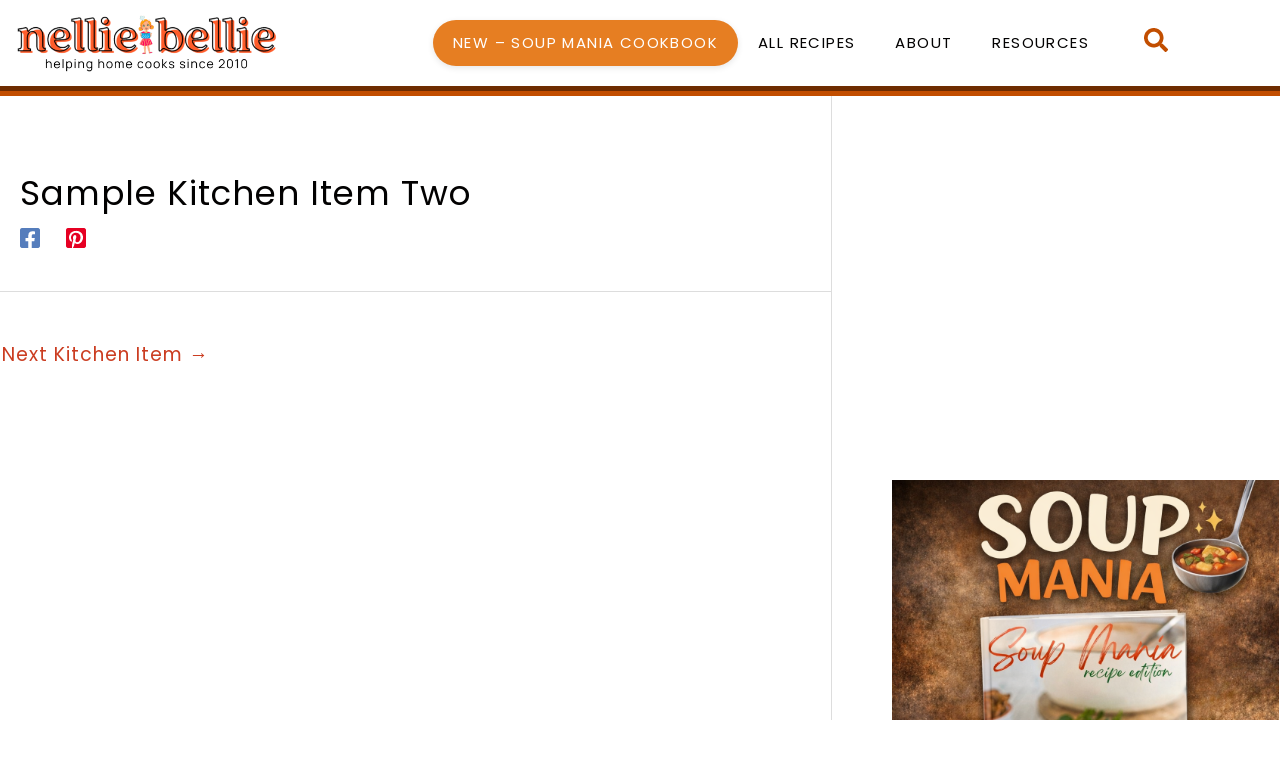

--- FILE ---
content_type: text/css
request_url: https://www.nelliebellie.com/wp-content/uploads/elementor/css/post-51091.css?ver=1768672559
body_size: 925
content:
.elementor-kit-51091{--e-global-color-primary:#FFFFFF;--e-global-color-secondary:#FFA805;--e-global-color-text:#020101;--e-global-color-accent:#C24E00;--e-global-color-4e612ced:#1F5D7A;--e-global-color-67a00022:#AA0E11;--e-global-color-4775f747:#545B0B;--e-global-color-3097229a:#FFA805;--e-global-color-1183435:#FCF1D6;--e-global-color-a866fb4:#F8F8F8;--e-global-typography-primary-font-family:"Poppins";--e-global-typography-primary-font-size:16px;--e-global-typography-primary-font-weight:normal;--e-global-typography-primary-line-height:1.3em;--e-global-typography-primary-letter-spacing:1px;--e-global-typography-secondary-font-family:"Poppins";--e-global-typography-secondary-font-size:14px;--e-global-typography-secondary-font-weight:normal;--e-global-typography-secondary-line-height:1em;--e-global-typography-secondary-letter-spacing:1.2px;--e-global-typography-text-font-family:"Poppins";--e-global-typography-text-font-size:17px;--e-global-typography-text-font-weight:bold;--e-global-typography-text-text-transform:uppercase;--e-global-typography-text-line-height:1em;--e-global-typography-text-letter-spacing:1px;--e-global-typography-accent-font-family:"Poppins";--e-global-typography-accent-font-size:15px;--e-global-typography-accent-font-weight:400;--e-global-typography-accent-text-transform:uppercase;--e-global-typography-accent-letter-spacing:1.4px;--e-global-typography-09247e9-font-family:"Poppins";--e-global-typography-09247e9-font-size:48px;--e-global-typography-09247e9-font-weight:normal;--e-global-typography-09247e9-text-transform:none;--e-global-typography-09247e9-line-height:1.1em;--e-global-typography-a040bda-font-family:"Poppins";--e-global-typography-a040bda-font-size:40px;--e-global-typography-a040bda-font-weight:normal;--e-global-typography-a040bda-text-transform:none;--e-global-typography-a040bda-line-height:1.1em;--e-global-typography-6216079-font-family:"Poppins";--e-global-typography-6216079-font-size:32px;--e-global-typography-6216079-font-weight:normal;--e-global-typography-6216079-text-transform:none;--e-global-typography-6216079-line-height:1em;--e-global-typography-d950623-font-family:"Poppins";--e-global-typography-d950623-font-size:24px;--e-global-typography-d950623-font-weight:normal;--e-global-typography-d950623-text-transform:capitalize;--e-global-typography-d950623-line-height:1.1em;--e-global-typography-b07c101-font-family:"Poppins";--e-global-typography-b07c101-font-size:20px;--e-global-typography-b07c101-font-weight:normal;--e-global-typography-b07c101-text-transform:capitalize;--e-global-typography-b07c101-line-height:1em;--e-global-typography-e2b1331-font-family:"Poppins";--e-global-typography-e2b1331-font-size:16px;--e-global-typography-e2b1331-font-weight:normal;--e-global-typography-e2b1331-text-transform:none;--e-global-typography-e2b1331-line-height:0.8em;--e-global-typography-77a3a64-font-family:"Poppins";--e-global-typography-77a3a64-font-size:13px;--e-global-typography-d9c59b0-font-family:"Vollkorn";--e-global-typography-d9c59b0-font-weight:normal;--e-global-typography-d9c59b0-text-transform:none;color:var( --e-global-color-text );font-family:var( --e-global-typography-primary-font-family ), Sans-serif;font-size:var( --e-global-typography-primary-font-size );font-weight:var( --e-global-typography-primary-font-weight );line-height:var( --e-global-typography-primary-line-height );letter-spacing:var( --e-global-typography-primary-letter-spacing );}.elementor-kit-51091 button,.elementor-kit-51091 input[type="button"],.elementor-kit-51091 input[type="submit"],.elementor-kit-51091 .elementor-button{background-color:var( --e-global-color-accent );font-family:var( --e-global-typography-text-font-family ), Sans-serif;font-size:var( --e-global-typography-text-font-size );font-weight:var( --e-global-typography-text-font-weight );text-transform:var( --e-global-typography-text-text-transform );line-height:var( --e-global-typography-text-line-height );letter-spacing:var( --e-global-typography-text-letter-spacing );color:var( --e-global-color-primary );padding:24px 24px 24px 24px;}.elementor-kit-51091 button:hover,.elementor-kit-51091 button:focus,.elementor-kit-51091 input[type="button"]:hover,.elementor-kit-51091 input[type="button"]:focus,.elementor-kit-51091 input[type="submit"]:hover,.elementor-kit-51091 input[type="submit"]:focus,.elementor-kit-51091 .elementor-button:hover,.elementor-kit-51091 .elementor-button:focus{background-color:var( --e-global-color-primary );color:var( --e-global-color-accent );border-style:solid;border-width:1px 1px 1px 1px;border-color:var( --e-global-color-accent );}.elementor-kit-51091 e-page-transition{background-color:#FFBC7D;}.elementor-kit-51091 p{margin-block-end:1em;}.elementor-kit-51091 a{color:var( --e-global-color-accent );}.elementor-kit-51091 a:hover{color:var( --e-global-color-text );}.elementor-kit-51091 h1{font-family:var( --e-global-typography-09247e9-font-family ), Sans-serif;font-size:var( --e-global-typography-09247e9-font-size );font-weight:var( --e-global-typography-09247e9-font-weight );text-transform:var( --e-global-typography-09247e9-text-transform );line-height:var( --e-global-typography-09247e9-line-height );}.elementor-kit-51091 h2{color:var( --e-global-color-text );font-family:var( --e-global-typography-a040bda-font-family ), Sans-serif;font-size:var( --e-global-typography-a040bda-font-size );font-weight:var( --e-global-typography-a040bda-font-weight );text-transform:var( --e-global-typography-a040bda-text-transform );line-height:var( --e-global-typography-a040bda-line-height );}.elementor-kit-51091 h3{color:var( --e-global-color-text );font-family:var( --e-global-typography-6216079-font-family ), Sans-serif;font-size:var( --e-global-typography-6216079-font-size );font-weight:var( --e-global-typography-6216079-font-weight );text-transform:var( --e-global-typography-6216079-text-transform );line-height:var( --e-global-typography-6216079-line-height );}.elementor-kit-51091 h4{color:var( --e-global-color-text );font-family:var( --e-global-typography-d950623-font-family ), Sans-serif;font-size:var( --e-global-typography-d950623-font-size );font-weight:var( --e-global-typography-d950623-font-weight );text-transform:var( --e-global-typography-d950623-text-transform );line-height:var( --e-global-typography-d950623-line-height );}.elementor-kit-51091 h5{color:var( --e-global-color-text );font-family:var( --e-global-typography-b07c101-font-family ), Sans-serif;font-size:var( --e-global-typography-b07c101-font-size );font-weight:var( --e-global-typography-b07c101-font-weight );text-transform:var( --e-global-typography-b07c101-text-transform );line-height:var( --e-global-typography-b07c101-line-height );}.elementor-kit-51091 h6{color:var( --e-global-color-text );font-family:var( --e-global-typography-e2b1331-font-family ), Sans-serif;font-size:var( --e-global-typography-e2b1331-font-size );font-weight:var( --e-global-typography-e2b1331-font-weight );text-transform:var( --e-global-typography-e2b1331-text-transform );line-height:var( --e-global-typography-e2b1331-line-height );}.elementor-kit-51091 img{opacity:1;}.elementor-kit-51091 label{font-family:var( --e-global-typography-primary-font-family ), Sans-serif;font-size:var( --e-global-typography-primary-font-size );font-weight:var( --e-global-typography-primary-font-weight );line-height:var( --e-global-typography-primary-line-height );letter-spacing:var( --e-global-typography-primary-letter-spacing );}.elementor-kit-51091 input:not([type="button"]):not([type="submit"]),.elementor-kit-51091 textarea,.elementor-kit-51091 .elementor-field-textual{font-family:var( --e-global-typography-secondary-font-family ), Sans-serif;font-size:var( --e-global-typography-secondary-font-size );font-weight:var( --e-global-typography-secondary-font-weight );line-height:var( --e-global-typography-secondary-line-height );letter-spacing:var( --e-global-typography-secondary-letter-spacing );}.elementor-section.elementor-section-boxed > .elementor-container{max-width:1140px;}.e-con{--container-max-width:1140px;}.elementor-widget:not(:last-child){margin-block-end:20px;}.elementor-element{--widgets-spacing:20px 20px;--widgets-spacing-row:20px;--widgets-spacing-column:20px;}{}h1.entry-title{display:var(--page-title-display);}@media(max-width:1024px){.elementor-kit-51091{font-size:var( --e-global-typography-primary-font-size );line-height:var( --e-global-typography-primary-line-height );letter-spacing:var( --e-global-typography-primary-letter-spacing );}.elementor-kit-51091 h1{font-size:var( --e-global-typography-09247e9-font-size );line-height:var( --e-global-typography-09247e9-line-height );}.elementor-kit-51091 h2{font-size:var( --e-global-typography-a040bda-font-size );line-height:var( --e-global-typography-a040bda-line-height );}.elementor-kit-51091 h3{font-size:var( --e-global-typography-6216079-font-size );line-height:var( --e-global-typography-6216079-line-height );}.elementor-kit-51091 h4{font-size:var( --e-global-typography-d950623-font-size );line-height:var( --e-global-typography-d950623-line-height );}.elementor-kit-51091 h5{font-size:var( --e-global-typography-b07c101-font-size );line-height:var( --e-global-typography-b07c101-line-height );}.elementor-kit-51091 h6{font-size:var( --e-global-typography-e2b1331-font-size );line-height:var( --e-global-typography-e2b1331-line-height );}.elementor-kit-51091 button,.elementor-kit-51091 input[type="button"],.elementor-kit-51091 input[type="submit"],.elementor-kit-51091 .elementor-button{font-size:var( --e-global-typography-text-font-size );line-height:var( --e-global-typography-text-line-height );letter-spacing:var( --e-global-typography-text-letter-spacing );}.elementor-kit-51091 label{font-size:var( --e-global-typography-primary-font-size );line-height:var( --e-global-typography-primary-line-height );letter-spacing:var( --e-global-typography-primary-letter-spacing );}.elementor-kit-51091 input:not([type="button"]):not([type="submit"]),.elementor-kit-51091 textarea,.elementor-kit-51091 .elementor-field-textual{font-size:var( --e-global-typography-secondary-font-size );line-height:var( --e-global-typography-secondary-line-height );letter-spacing:var( --e-global-typography-secondary-letter-spacing );}.elementor-section.elementor-section-boxed > .elementor-container{max-width:1024px;}.e-con{--container-max-width:1024px;}}@media(max-width:767px){.elementor-kit-51091{--e-global-typography-09247e9-font-size:48px;--e-global-typography-a040bda-font-size:40px;--e-global-typography-a040bda-line-height:1em;--e-global-typography-6216079-font-size:32px;--e-global-typography-6216079-line-height:1em;--e-global-typography-d950623-font-size:24px;--e-global-typography-d950623-line-height:1em;--e-global-typography-b07c101-font-size:20px;--e-global-typography-b07c101-line-height:1em;--e-global-typography-e2b1331-font-size:16px;--e-global-typography-e2b1331-line-height:1em;font-size:var( --e-global-typography-primary-font-size );line-height:var( --e-global-typography-primary-line-height );letter-spacing:var( --e-global-typography-primary-letter-spacing );}.elementor-kit-51091 h1{font-size:var( --e-global-typography-09247e9-font-size );line-height:var( --e-global-typography-09247e9-line-height );}.elementor-kit-51091 h2{font-size:var( --e-global-typography-a040bda-font-size );line-height:var( --e-global-typography-a040bda-line-height );}.elementor-kit-51091 h3{font-size:var( --e-global-typography-6216079-font-size );line-height:var( --e-global-typography-6216079-line-height );}.elementor-kit-51091 h4{font-size:var( --e-global-typography-d950623-font-size );line-height:var( --e-global-typography-d950623-line-height );}.elementor-kit-51091 h5{font-size:var( --e-global-typography-b07c101-font-size );line-height:var( --e-global-typography-b07c101-line-height );}.elementor-kit-51091 h6{font-size:var( --e-global-typography-e2b1331-font-size );line-height:var( --e-global-typography-e2b1331-line-height );}.elementor-kit-51091 button,.elementor-kit-51091 input[type="button"],.elementor-kit-51091 input[type="submit"],.elementor-kit-51091 .elementor-button{font-size:var( --e-global-typography-text-font-size );line-height:var( --e-global-typography-text-line-height );letter-spacing:var( --e-global-typography-text-letter-spacing );}.elementor-kit-51091 label{font-size:var( --e-global-typography-primary-font-size );line-height:var( --e-global-typography-primary-line-height );letter-spacing:var( --e-global-typography-primary-letter-spacing );}.elementor-kit-51091 input:not([type="button"]):not([type="submit"]),.elementor-kit-51091 textarea,.elementor-kit-51091 .elementor-field-textual{font-size:var( --e-global-typography-secondary-font-size );line-height:var( --e-global-typography-secondary-line-height );letter-spacing:var( --e-global-typography-secondary-letter-spacing );}.elementor-section.elementor-section-boxed > .elementor-container{max-width:767px;}.e-con{--container-max-width:767px;}}

--- FILE ---
content_type: text/css
request_url: https://www.nelliebellie.com/wp-content/uploads/elementor/css/post-56326.css?ver=1768672559
body_size: 744
content:
.elementor-56326 .elementor-element.elementor-element-5587d52b > .elementor-container > .elementor-column > .elementor-widget-wrap{align-content:space-around;align-items:space-around;}.elementor-56326 .elementor-element.elementor-element-5587d52b:not(.elementor-motion-effects-element-type-background), .elementor-56326 .elementor-element.elementor-element-5587d52b > .elementor-motion-effects-container > .elementor-motion-effects-layer{background-color:var( --e-global-color-primary );}.elementor-56326 .elementor-element.elementor-element-5587d52b > .elementor-container{max-width:1200px;min-height:86px;}.elementor-56326 .elementor-element.elementor-element-5587d52b{border-style:groove;border-width:0px 0px 10px 0px;border-color:var( --e-global-color-accent );transition:background 0.3s, border 0.3s, border-radius 0.3s, box-shadow 0.3s;margin-top:0px;margin-bottom:0px;}.elementor-56326 .elementor-element.elementor-element-5587d52b > .elementor-background-overlay{transition:background 0.3s, border-radius 0.3s, opacity 0.3s;}.elementor-56326 .elementor-element.elementor-element-92fc1d8 > .elementor-widget-container{margin:0px 0px 0px 0px;}.elementor-56326 .elementor-element.elementor-element-92fc1d8{text-align:start;}.elementor-56326 .elementor-element.elementor-element-92fc1d8 img{max-width:100%;opacity:1;}.elementor-56326 .elementor-element.elementor-element-1e8215d.elementor-column > .elementor-widget-wrap{justify-content:flex-end;}.elementor-56326 .elementor-element.elementor-element-1e8215d > .elementor-widget-wrap > .elementor-widget:not(.elementor-widget__width-auto):not(.elementor-widget__width-initial):not(:last-child):not(.elementor-absolute){margin-block-end:20px;}.elementor-56326 .elementor-element.elementor-element-0032cd5{width:var( --container-widget-width, 112.188% );max-width:112.188%;--container-widget-width:112.188%;--container-widget-flex-grow:0;}.elementor-56326 .elementor-element.elementor-element-0032cd5 .elementor-menu-toggle{margin-left:auto;background-color:var( --e-global-color-primary );}.elementor-56326 .elementor-element.elementor-element-0032cd5 .elementor-nav-menu .elementor-item{font-family:var( --e-global-typography-accent-font-family ), Sans-serif;font-size:var( --e-global-typography-accent-font-size );font-weight:var( --e-global-typography-accent-font-weight );text-transform:var( --e-global-typography-accent-text-transform );letter-spacing:var( --e-global-typography-accent-letter-spacing );}.elementor-56326 .elementor-element.elementor-element-0032cd5 .elementor-nav-menu--main .elementor-item{color:#020101;fill:#020101;}.elementor-56326 .elementor-element.elementor-element-0032cd5 .elementor-nav-menu--main .elementor-item:hover,
					.elementor-56326 .elementor-element.elementor-element-0032cd5 .elementor-nav-menu--main .elementor-item.elementor-item-active,
					.elementor-56326 .elementor-element.elementor-element-0032cd5 .elementor-nav-menu--main .elementor-item.highlighted,
					.elementor-56326 .elementor-element.elementor-element-0032cd5 .elementor-nav-menu--main .elementor-item:focus{color:#B56028;fill:#B56028;}.elementor-56326 .elementor-element.elementor-element-0032cd5 .elementor-nav-menu--main .elementor-item.elementor-item-active{color:var( --e-global-color-accent );}.elementor-56326 .elementor-element.elementor-element-0032cd5 .elementor-nav-menu--dropdown a, .elementor-56326 .elementor-element.elementor-element-0032cd5 .elementor-menu-toggle{color:var( --e-global-color-accent );fill:var( --e-global-color-accent );}.elementor-56326 .elementor-element.elementor-element-0032cd5 .elementor-nav-menu--dropdown{background-color:var( --e-global-color-primary );}.elementor-56326 .elementor-element.elementor-element-0032cd5 .elementor-nav-menu--dropdown a:hover,
					.elementor-56326 .elementor-element.elementor-element-0032cd5 .elementor-nav-menu--dropdown a:focus,
					.elementor-56326 .elementor-element.elementor-element-0032cd5 .elementor-nav-menu--dropdown a.elementor-item-active,
					.elementor-56326 .elementor-element.elementor-element-0032cd5 .elementor-nav-menu--dropdown a.highlighted,
					.elementor-56326 .elementor-element.elementor-element-0032cd5 .elementor-menu-toggle:hover,
					.elementor-56326 .elementor-element.elementor-element-0032cd5 .elementor-menu-toggle:focus{color:var( --e-global-color-primary );}.elementor-56326 .elementor-element.elementor-element-0032cd5 .elementor-nav-menu--dropdown a:hover,
					.elementor-56326 .elementor-element.elementor-element-0032cd5 .elementor-nav-menu--dropdown a:focus,
					.elementor-56326 .elementor-element.elementor-element-0032cd5 .elementor-nav-menu--dropdown a.elementor-item-active,
					.elementor-56326 .elementor-element.elementor-element-0032cd5 .elementor-nav-menu--dropdown a.highlighted{background-color:var( --e-global-color-accent );}.elementor-56326 .elementor-element.elementor-element-0032cd5 .elementor-nav-menu--dropdown a.elementor-item-active{color:var( --e-global-color-primary );background-color:var( --e-global-color-accent );}.elementor-56326 .elementor-element.elementor-element-0032cd5 .elementor-nav-menu--dropdown .elementor-item, .elementor-56326 .elementor-element.elementor-element-0032cd5 .elementor-nav-menu--dropdown  .elementor-sub-item{font-family:var( --e-global-typography-accent-font-family ), Sans-serif;font-size:var( --e-global-typography-accent-font-size );font-weight:var( --e-global-typography-accent-font-weight );text-transform:var( --e-global-typography-accent-text-transform );letter-spacing:var( --e-global-typography-accent-letter-spacing );}.elementor-56326 .elementor-element.elementor-element-0032cd5 div.elementor-menu-toggle{color:var( --e-global-color-accent );}.elementor-56326 .elementor-element.elementor-element-0032cd5 div.elementor-menu-toggle svg{fill:var( --e-global-color-accent );}.elementor-56326 .elementor-element.elementor-element-0032cd5 div.elementor-menu-toggle:hover, .elementor-56326 .elementor-element.elementor-element-0032cd5 div.elementor-menu-toggle:focus{color:var( --e-global-color-primary );}.elementor-56326 .elementor-element.elementor-element-0032cd5 div.elementor-menu-toggle:hover svg, .elementor-56326 .elementor-element.elementor-element-0032cd5 div.elementor-menu-toggle:focus svg{fill:var( --e-global-color-primary );}.elementor-56326 .elementor-element.elementor-element-0032cd5 .elementor-menu-toggle:hover, .elementor-56326 .elementor-element.elementor-element-0032cd5 .elementor-menu-toggle:focus{background-color:var( --e-global-color-accent );}.elementor-56326 .elementor-element.elementor-element-e19113f{width:100%;max-width:100%;}.elementor-56326 .elementor-element.elementor-element-e19113f .elementor-icon-wrapper{text-align:center;}.elementor-56326 .elementor-element.elementor-element-e19113f.elementor-view-stacked .elementor-icon{background-color:var( --e-global-color-accent );}.elementor-56326 .elementor-element.elementor-element-e19113f.elementor-view-framed .elementor-icon, .elementor-56326 .elementor-element.elementor-element-e19113f.elementor-view-default .elementor-icon{color:var( --e-global-color-accent );border-color:var( --e-global-color-accent );}.elementor-56326 .elementor-element.elementor-element-e19113f.elementor-view-framed .elementor-icon, .elementor-56326 .elementor-element.elementor-element-e19113f.elementor-view-default .elementor-icon svg{fill:var( --e-global-color-accent );}.elementor-56326 .elementor-element.elementor-element-e19113f .elementor-icon{font-size:24px;}.elementor-56326 .elementor-element.elementor-element-e19113f .elementor-icon svg{height:24px;}.elementor-theme-builder-content-area{height:400px;}.elementor-location-header:before, .elementor-location-footer:before{content:"";display:table;clear:both;}@media(max-width:1024px){.elementor-56326 .elementor-element.elementor-element-92fc1d8 > .elementor-widget-container{margin:15px 0px 20px 0px;padding:0px 0px 0px 0px;}.elementor-56326 .elementor-element.elementor-element-0032cd5 .elementor-nav-menu .elementor-item{font-size:var( --e-global-typography-accent-font-size );letter-spacing:var( --e-global-typography-accent-letter-spacing );}.elementor-56326 .elementor-element.elementor-element-0032cd5 .elementor-nav-menu--dropdown .elementor-item, .elementor-56326 .elementor-element.elementor-element-0032cd5 .elementor-nav-menu--dropdown  .elementor-sub-item{font-size:var( --e-global-typography-accent-font-size );letter-spacing:var( --e-global-typography-accent-letter-spacing );}.elementor-56326 .elementor-element.elementor-element-0032cd5 .elementor-menu-toggle{border-width:2px;}}@media(max-width:767px){.elementor-56326 .elementor-element.elementor-element-5587d52b{margin-top:0px;margin-bottom:0px;padding:0px 0px 0px 0px;}.elementor-56326 .elementor-element.elementor-element-7f6cfdd{width:75%;}.elementor-56326 .elementor-element.elementor-element-92fc1d8{width:var( --container-widget-width, 176.352px );max-width:176.352px;--container-widget-width:176.352px;--container-widget-flex-grow:0;}.elementor-56326 .elementor-element.elementor-element-92fc1d8 > .elementor-widget-container{margin:5px 0px 10px 0px;}.elementor-56326 .elementor-element.elementor-element-1e8215d{width:14%;}.elementor-56326 .elementor-element.elementor-element-0032cd5{width:var( --container-widget-width, 58.455px );max-width:58.455px;--container-widget-width:58.455px;--container-widget-flex-grow:0;}.elementor-56326 .elementor-element.elementor-element-0032cd5 .elementor-nav-menu .elementor-item{font-size:var( --e-global-typography-accent-font-size );letter-spacing:var( --e-global-typography-accent-letter-spacing );}.elementor-56326 .elementor-element.elementor-element-0032cd5 .elementor-nav-menu--dropdown .elementor-item, .elementor-56326 .elementor-element.elementor-element-0032cd5 .elementor-nav-menu--dropdown  .elementor-sub-item{font-size:var( --e-global-typography-accent-font-size );letter-spacing:var( --e-global-typography-accent-letter-spacing );}.elementor-56326 .elementor-element.elementor-element-0032cd5 .elementor-menu-toggle{border-width:1px;}.elementor-56326 .elementor-element.elementor-element-e78a87f{width:6%;}.elementor-56326 .elementor-element.elementor-element-e78a87f.elementor-column{-webkit-box-ordinal-group:calc(0 + 1 );-ms-flex-order:0;order:0;}.elementor-56326 .elementor-element.elementor-element-e78a87f > .elementor-element-populated{padding:0px 3px 3px 0px;}}@media(min-width:768px){.elementor-56326 .elementor-element.elementor-element-7f6cfdd{width:24.396%;}.elementor-56326 .elementor-element.elementor-element-1e8215d{width:68.936%;}.elementor-56326 .elementor-element.elementor-element-e78a87f{width:6%;}}

--- FILE ---
content_type: text/css
request_url: https://www.nelliebellie.com/wp-content/uploads/elementor/css/post-71753.css?ver=1768672560
body_size: -7
content:
.elementor-71753 .elementor-element.elementor-element-8a53f6d{width:100%;max-width:100%;}#elementor-popup-modal-71753 .dialog-widget-content{animation-duration:1.2s;background-color:#FFFFFF;box-shadow:0px 10px 20px 0px rgba(0, 0, 0, 0.08);}#elementor-popup-modal-71753{background-color:rgba(255, 255, 255, 0.8);justify-content:center;align-items:flex-start;pointer-events:all;}#elementor-popup-modal-71753 .dialog-message{width:100vw;height:auto;}/* Start custom CSS for shortcode, class: .elementor-element-8a53f6d */.popup-search-wrapper {
    display: flex;
    justify-content: center;
    align-items: center;
    height: 100%;
    padding: 40px; /* adds breathing room around the search bar */
}

.popup-search-wrapper .search-form {
    width: 100%;
    max-width: 700px; /* adjust for wider/narrower bar */
}

.popup-search-wrapper input[type="search"] {
    width: 100%;
    padding: 24px 28px; /* top/bottom and left/right padding */
    font-size: 1.8rem;
    border-radius: 12px;
    border: 2px solid #ccc;
    box-shadow: 0 4px 12px rgba(0,0,0,0.1);
}

.popup-search-wrapper input[type="submit"] {
    display: none; /* hides the button if you want Enter to submit */
}/* End custom CSS */

--- FILE ---
content_type: text/plain; charset=utf-8
request_url: https://ads.adthrive.com/http-api/cv2
body_size: 4432
content:
{"om":["00xbjwwl","0929nj63","0g8i9uvz","0lknz05s","0sm4lr19","0v9iqcb6","1","10011/6d6f4081f445bfe6dd30563fe3476ab4","1011_74_18364134","1028_8728253","1028_8739779","10ua7afe","110_583652883178231326","11142692","11509227","1185:1610326628","1185:1610326728","11896988","12010080","12010084","12010088","12145808","12171164","12184310","124843_10","124848_8","13mvd7kb","1453468","1610326628","1610326728","17_24104696","17_24632110","17_24683312","17_24696337","17_24767210","17_24794122","1891/84813","1bcw8xu7","1blhmack","1dynz4oo","1wwvmrwd","20421090_200_EAAYACogyy0RzHbkTBh30TNsrxZR28Ohi-3ey2rLnbQlrDDSVmQyBCEE070_","2132:42375967","2132:45327624","2132:45327637","2132:45440395","2132:45562714","2132:46039901","2179:578606630524081767","2249:703669956","2249:794931833016","2307:00xbjwwl","2307:21jubgnj","2307:2gukmcyp","2307:4etfwvf1","2307:4ticzzkv","2307:4yesq9qe","2307:5s8wi8hf","2307:6mrds7pc","2307:737jawp2","2307:77gj3an4","2307:7qevw67b","2307:7s82759r","2307:7uqs49qv","2307:8orkh93v","2307:9jse9oga","2307:9krcxphu","2307:a2uqytjp","2307:a8beztgq","2307:b57avtlx","2307:c1hsjx06","2307:c2fv14pu","2307:c9os9ajg","2307:cuudl2xr","2307:ddr52z0n","2307:eal0nev6","2307:egtdks83","2307:ewkg7kgl","2307:f3tdw9f3","2307:fdujxvyb","2307:g4iapksj","2307:h60hzvcs","2307:js8e452g","2307:jyqeveu5","2307:k5lnzw20","2307:khogx1r1","2307:ln7h8v9d","2307:lp37a2wq","2307:nmuzeaa7","2307:o15rnfuc","2307:o8icj9qr","2307:ox2tly0t","2307:pi9dvb89","2307:plth4l1a","2307:rz1kxzaf","2307:s887ofe1","2307:u30fsj32","2307:u4atmpu4","2307:w15c67ad","2307:wlxfvdbo","2307:xv2pxoj4","2307:z7yr5xe5","23pz5ng5","2409_15064_70_85808987","2409_15064_70_85808988","2409_25495_176_CR52092921","2409_25495_176_CR52092923","2409_25495_176_CR52150651","2409_25495_176_CR52153848","2409_25495_176_CR52153849","2409_25495_176_CR52178316","2409_25495_176_CR52178317","2409_25495_176_CR52186411","2409_25495_176_CR52241414","25_53v6aquw","25_oz31jrd0","25_utberk8n","25_yi6qlg3p","262592","2662_200562_8182952","2676:85392588","2676:87046810","2715_9888_262592","2715_9888_558240","2760:176_CR52092921","2760:176_CR52092923","2760:176_CR52092957","2760:176_CR52178317","2jjp1phz","308_125204_13","31809564","32447008","33191672","33347569","33419345","33603859","33605623","33606388","33637455","33865078","34182009","347138009","3490:CR52092921","3490:CR52175339","3646_185414_T26335189","3646_185414_T26509255","3658_104709_2gukmcyp","3658_104709_c9os9ajg","3658_104709_hl6onnny","3658_136236_9jse9oga","3658_1406006_T26265359","3658_15106_u4atmpu4","3658_15843_70jx2f16","3658_16352_b57avtlx","3658_175625_bsgbu9lt","3658_184142_T26068409","3658_186353_wlxfvdbo","3658_203382_f3tdw9f3","3658_203382_nx0p7cuj","3658_203382_o8icj9qr","3658_210546_fdujxvyb","3658_215376_tx60rowt","3658_22070_ct0wxkj7","3658_22070_cxntlnlg","3658_22070_t3wa7f3z","3658_608642_5s8wi8hf","370183432303","381513943572","393060517","3LMBEkP-wis","3o9hdib5","3v2n6fcp","3xc8n4lf","3yuxoojp","409_216508","409_220364","409_225978","409_225980","409_226336","409_228351","409_228363","4114:axon-35","42231876","45327624","45327625","45327630","458901553568","46019081","46039513","46495881","4771_74438_1610277379","47869802","485027845327","48700649","492075","4etfwvf1","4seblycq","4t298iczzkv","4ticzzkv","4yesq9qe","51372410","51372434","521167","53v6aquw","54269132","5510:tjymxbdc","5510:u4atmpu4","5563_66529_OADD2.7353040902705_1EI6JL1KCNZJQTKTNU","5563_66529_OADD2.7353083169082_14CHQFJEGBEH1W68BV","5563_66529_OAIP.2f397ca648cbe74b55f00f5c58cad88f","557_409_223601","558240","558_93_4yesq9qe","558_93_5s8wi8hf","558_93_eal0nev6","558_93_m2n177jy","558_93_phlvi7up","558_93_rz1kxzaf","558_93_s4s41bit","559992","56341213","56384015","5670:8168476","57431042","576777115309199355","59822754","5iujftaz","5jesg1yh","5s8wi8hf","60638194","60f5a06w","6126533347","6126563651","61900466","61916211","61916223","61916225","61916229","61932920","61932925","61945716","62187798","6226527055","62548257","62689015","627309156","627309159","628015148","628086965","628153053","628222860","628223277","628359076","628360579","628444259","628444262","628444349","628444433","628456310","628456379","628456382","628622163","628622169","628622172","628622178","628622241","628622244","628622247","628622250","628683371","628687043","628687157","628687460","628687463","628803013","628841673","629007394","629009180","629167998","629168001","629168010","629168565","629171196","629171202","62976108","62976224","62977989","62978076","630928655","63166899","632096508","63barbg1","6547_67916_TZ0863ghFJs48eQfDlmC","6547_67916_zd1BVHYw7KMhS05b3IXI","659216891404","65z5ulki","668017635","680_99480_700109379","680_99480_700109389","680_99480_700109391","683738007","683738706","684492634","684493019","690_99485_1610277379","694906156","694912939","697622320","6bwjpqsp","6ejtrnf9","6jrz15kl","6mrds7pc","700109379","700109391","702397981","704889081","705115233","705115263","705115332","705116521","705116861","705117050","705119942","709245293","709257996","7354_138543_85808977","7354_138543_85808988","7354_138543_85809016","7354_217088_86434096","7354_217088_86434480","7354_217088_86690127","7354_229128_85540799","7354_229128_86905970","74243_74_18364017","74243_74_18364087","74243_74_18364134","74wv3qdx","77298gj3an4","77gj3an4","7969_149355_42072323","7969_149355_45999651","79yrb2xv","7gpsv4ad","7imiw6gw","7qevw67b","7s82759r","7sf7w6kh","8172734","8193078","86434787","86470584","86991452","8788725","8b5u826e","8oadj1fy","8orkh93v","9057/1b7d9917e45339a9d62a41a1579ddca3","9057/211d1f0fa71d1a58cabee51f2180e38f","9057/37a3ff30354283181bfb9fb2ec2f8f75","9057/f7b48c3c8e5cae09b2de28ad043f449d","97_8193078","98p5nsen","9925w9vu","99r40b5e","9efxb1yn","9krcxphu","9n8lamyh","9qentkjb","NplsJAxRH1w","a2uqytjp","a3ts2hcp","a8beztgq","ad6783io","af9kspoi","amq35c4f","axw5pt53","b52987avtlx","b57avtlx","bd5xg6f6","bpwmigtk","br9xfwzm","bsgbu9lt","c0mw623r","c1hsjx06","c2fv14pu","cr-2azmi2ttu9vd","cr-2azmi2ttuatj","cr-2azmi2ttubwe","cr-2azmi2ttubxe","cr-6ovjht2eu9vd","cr-6ovjht2euatj","cr-6ovjht2eubwe","cr-6ovjht2eubxe","cr-7vrltzuwuatj","cr-Bitc7n_p9iw__vat__49i_k_6v6_h_jce2vj5h_9v3kalhnq","cr-beq10j6qx7tf1","cr-cbsv3j2wuaxg","cr-ccr05f6rv7uiu","cr-j608wonbubwe","cr-r5fqbsaru9vd","ct0wxkj7","cu298udl2xr","cuudl2xr","cxntlnlg","daw00eve","dcahxe7s","ddr52z0n","deyq2yw3","e2c76his","efvt03on","egbgqhyb","ehc482l0","en63ggkt","extremereach_creative_76559239","ey8vsnzk","eyprp485","f0u03q6w","f3tdw9f3","f6qmqhx2","f8e4ig0n","fcn2zae1","fdujxvyb","fjp0ceax","fkh2kvt7","fmbxvfw0","fpbj0p83","fqf2molo","g4iapksj","g749lgab","gjwam5dw","h0cw921b","hffavbt7","hfqgqvcv","i2aglcoy","i3k169kv","i90isgt0","ij0o9c81","jksxppf8","jlqm3ol6","js8e452g","jyqeveu5","k2xfz54q","k5lnzw20","kfzuk5ip","kk5768bd","l5x3df1q","ldsdwhka","lhgwl31z","ll77hviy","ln7h8v9d","lp37a2wq","lxlnailk","m2n177jy","mbzb7hul","miij1rns","muvxy961","n2rcz3xr","n4298mlvfy3","n4mlvfy3","n8w0plts","nr5arrhc","nx0p7cuj","nzstcsfu","o15rnfuc","o2s05iig","o8icj9qr","op9gtamy","oril4wg7","oz31jrd0","p0odjzyt","pagvt0pd","phlvi7up","pi9dvb89","piwneqqj","pl298th4l1a","plth4l1a","pm9dmfkk","poc1p809","pp6lh14f","ppn03peq","prq4f8da","pvgx7ymi","pz8lwofu","q1kklcij","q8pydd8v","q9plh3qd","qg57485n","qrq3651p","qt09ii59","r0u09phz","rk2985pkdan","rk5pkdan","rka8obw7","rnvjtx7r","rqclf33d","rtxq1ut9","ru42zlpb","rxj4b6nw","rz1kxzaf","rz2981kxzaf","s4s41bit","s4w0zwhd","s887ofe1","sjjqrcrc","t3wa7f3z","t73gfjqn","t7d69r6a","td8zomk2","ti0s3bz3","tia9w8zp","tjymxbdc","u2298x4z0j8","u2x4z0j8","u30fsj32","u32980fsj32","u4atmpu4","ubjltf5y","ugauawhn","uqk9ow4n","v5w56b83","v705kko8","v9jlapns","vdcb5d4i","ve59bb3u","vhlpsbep","vopoch1u","vwg10e52","w15c67ad","wdr65ofj","wfxqcwx7","wih2rdv3","wix9gxm5","wk8exctl","wl298xfvdbo","wlxfvdbo","wq5j4s9t","wxfnrapl","x61c6oxa","xncaqh7c","xtxa8s2d","xxvcmcug","xxz8lwdr","y141rtv6","y51tr986","ya949d2z","ybfhxisi","yi6qlg3p","yq5t5meg","z7yr5xe5","z9ku9v6m","zep75yl2","zfexqyi5","zqs7z6cq","zs3aw5p8","zw6jpag6","zwzjgvpw","7979132","7979135"],"pmp":[],"adomains":["123notices.com","1md.org","about.bugmd.com","acelauncher.com","adameve.com","akusoli.com","allyspin.com","askanexpertonline.com","atomapplications.com","bassbet.com","betsson.gr","biz-zone.co","bizreach.jp","braverx.com","bubbleroom.se","bugmd.com","buydrcleanspray.com","byrna.com","capitaloneshopping.com","clarifion.com","combatironapparel.com","controlcase.com","convertwithwave.com","cotosen.com","countingmypennies.com","cratedb.com","croisieurope.be","cs.money","dallasnews.com","definition.org","derila-ergo.com","dhgate.com","dhs.gov","displate.com","easyprint.app","easyrecipefinder.co","ebook1g.peptidesciences.com","fabpop.net","familynow.club","filejomkt.run","fla-keys.com","folkaly.com","g123.jp","gameswaka.com","getbugmd.com","getconsumerchoice.com","getcubbie.com","gowavebrowser.co","gowdr.com","gransino.com","grosvenorcasinos.com","guard.io","hero-wars.com","holts.com","instantbuzz.net","itsmanual.com","jackpotcitycasino.com","justanswer.com","justanswer.es","la-date.com","lightinthebox.com","liverrenew.com","local.com","lovehoney.com","lulutox.com","lymphsystemsupport.com","manualsdirectory.org","meccabingo.com","medimops.de","mensdrivingforce.com","millioner.com","miniretornaveis.com","mobiplus.me","myiq.com","national-lottery.co.uk","naturalhealthreports.net","nbliver360.com","nikke-global.com","nordicspirit.co.uk","nuubu.com","onlinemanualspdf.co","original-play.com","outliermodel.com","paperela.com","paradisestays.site","parasiterelief.com","peta.org","photoshelter.com","plannedparenthood.org","playvod-za.com","printeasilyapp.com","printwithwave.com","profitor.com","quicklearnx.com","quickrecipehub.com","rakuten-sec.co.jp","rangeusa.com","refinancegold.com","robocat.com","royalcaribbean.com","saba.com.mx","shift.com","simple.life","spinbara.com","systeme.io","taboola.com","tackenberg.de","temu.com","tenfactorialrocks.com","theoceanac.com","topaipick.com","totaladblock.com","usconcealedcarry.com","vagisil.com","vegashero.com","vegogarden.com","veryfast.io","viewmanuals.com","viewrecipe.net","votervoice.net","vuse.com","wavebrowser.co","wavebrowserpro.com","weareplannedparenthood.org","xiaflex.com","yourchamilia.com"]}